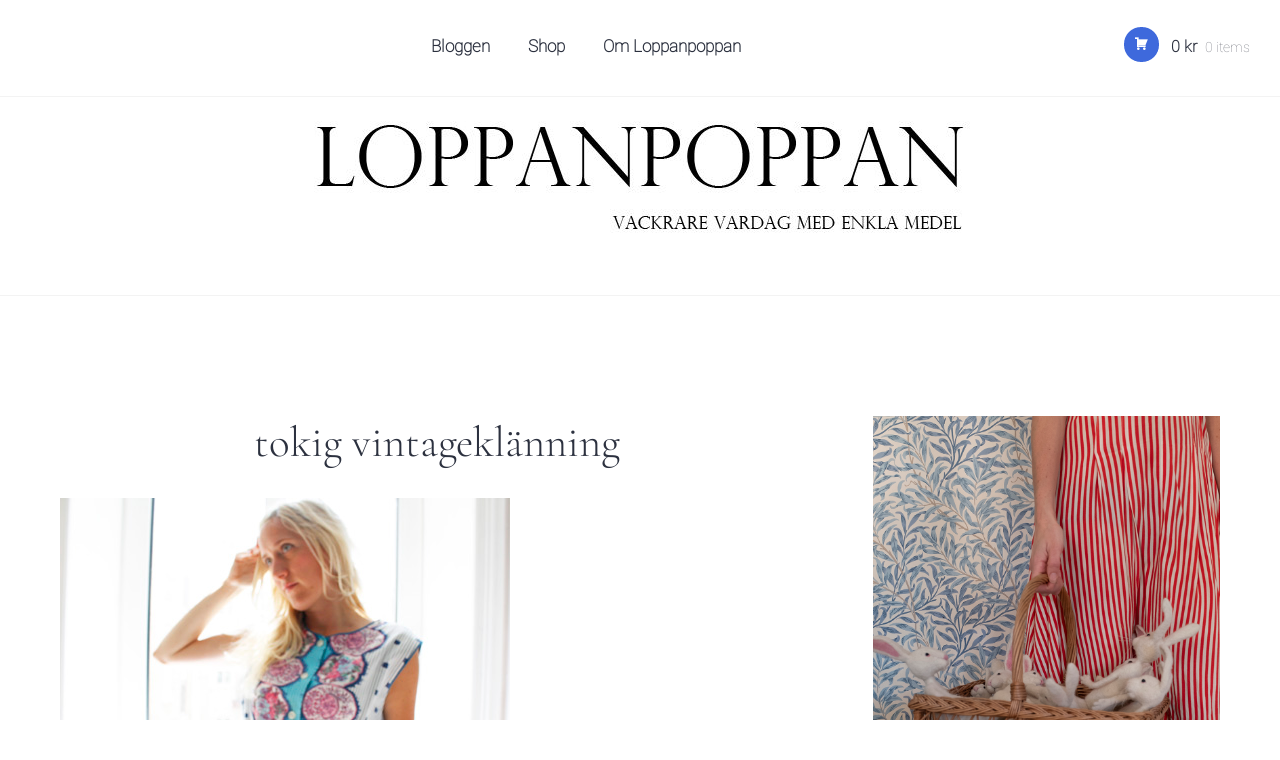

--- FILE ---
content_type: text/html; charset=UTF-8
request_url: http://www.loppanpoppan.se/tokig-vintage/tokig-klanning/
body_size: 12813
content:
<!DOCTYPE html>
<html lang="sv-SE">
<head>
<meta charset="UTF-8">
<meta name="viewport" content="width=device-width, initial-scale=1">
<link rel="profile" href="http://gmpg.org/xfn/11">
<link rel="pingback" href="http://www.loppanpoppan.se/xmlrpc.php">

<meta name='robots' content='index, follow, max-image-preview:large, max-snippet:-1, max-video-preview:-1' />

	<!-- This site is optimized with the Yoast SEO plugin v20.1 - https://yoast.com/wordpress/plugins/seo/ -->
	<title>tokig vintageklänning - Loppanpoppan | DIY, loppisfynd och inredning</title>
	<link rel="canonical" href="http://www.loppanpoppan.se/tokig-vintage/tokig-klanning/" />
	<meta property="og:locale" content="sv_SE" />
	<meta property="og:type" content="article" />
	<meta property="og:title" content="tokig vintageklänning - Loppanpoppan | DIY, loppisfynd och inredning" />
	<meta property="og:url" content="http://www.loppanpoppan.se/tokig-vintage/tokig-klanning/" />
	<meta property="og:site_name" content="Loppanpoppan | DIY, loppisfynd och inredning" />
	<meta property="og:image" content="http://www.loppanpoppan.se/tokig-vintage/tokig-klanning" />
	<meta property="og:image:width" content="450" />
	<meta property="og:image:height" content="370" />
	<meta property="og:image:type" content="image/jpeg" />
	<script type="application/ld+json" class="yoast-schema-graph">{"@context":"https://schema.org","@graph":[{"@type":"WebPage","@id":"http://www.loppanpoppan.se/tokig-vintage/tokig-klanning/","url":"http://www.loppanpoppan.se/tokig-vintage/tokig-klanning/","name":"tokig vintageklänning - Loppanpoppan | DIY, loppisfynd och inredning","isPartOf":{"@id":"http://www.loppanpoppan.se/#website"},"primaryImageOfPage":{"@id":"http://www.loppanpoppan.se/tokig-vintage/tokig-klanning/#primaryimage"},"image":{"@id":"http://www.loppanpoppan.se/tokig-vintage/tokig-klanning/#primaryimage"},"thumbnailUrl":"http://www.loppanpoppan.se/wp-content/uploads/2011/06/tokig-klänning.jpg","datePublished":"2011-06-22T11:14:41+00:00","dateModified":"2011-06-22T11:14:41+00:00","breadcrumb":{"@id":"http://www.loppanpoppan.se/tokig-vintage/tokig-klanning/#breadcrumb"},"inLanguage":"sv-SE","potentialAction":[{"@type":"ReadAction","target":["http://www.loppanpoppan.se/tokig-vintage/tokig-klanning/"]}]},{"@type":"ImageObject","inLanguage":"sv-SE","@id":"http://www.loppanpoppan.se/tokig-vintage/tokig-klanning/#primaryimage","url":"http://www.loppanpoppan.se/wp-content/uploads/2011/06/tokig-klänning.jpg","contentUrl":"http://www.loppanpoppan.se/wp-content/uploads/2011/06/tokig-klänning.jpg","width":450,"height":370},{"@type":"BreadcrumbList","@id":"http://www.loppanpoppan.se/tokig-vintage/tokig-klanning/#breadcrumb","itemListElement":[{"@type":"ListItem","position":1,"name":"Hem","item":"http://www.loppanpoppan.se/"},{"@type":"ListItem","position":2,"name":"Tokig vintage","item":"http://www.loppanpoppan.se/tokig-vintage/"},{"@type":"ListItem","position":3,"name":"tokig vintageklänning"}]},{"@type":"WebSite","@id":"http://www.loppanpoppan.se/#website","url":"http://www.loppanpoppan.se/","name":"Loppanpoppan | DIY, loppisfynd och inredning","description":"","potentialAction":[{"@type":"SearchAction","target":{"@type":"EntryPoint","urlTemplate":"http://www.loppanpoppan.se/?s={search_term_string}"},"query-input":"required name=search_term_string"}],"inLanguage":"sv-SE"}]}</script>
	<!-- / Yoast SEO plugin. -->


<link rel='dns-prefetch' href='//fonts.googleapis.com' />
<link rel="alternate" type="application/rss+xml" title="Loppanpoppan | DIY, loppisfynd och inredning &raquo; Webbflöde" href="http://www.loppanpoppan.se/feed/" />
<link rel="alternate" type="application/rss+xml" title="Loppanpoppan | DIY, loppisfynd och inredning &raquo; kommentarsflöde" href="http://www.loppanpoppan.se/comments/feed/" />
<link rel="alternate" type="application/rss+xml" title="Loppanpoppan | DIY, loppisfynd och inredning &raquo; tokig vintageklänning kommentarsflöde" href="http://www.loppanpoppan.se/tokig-vintage/tokig-klanning/feed/" />
<script type="text/javascript">
window._wpemojiSettings = {"baseUrl":"https:\/\/s.w.org\/images\/core\/emoji\/14.0.0\/72x72\/","ext":".png","svgUrl":"https:\/\/s.w.org\/images\/core\/emoji\/14.0.0\/svg\/","svgExt":".svg","source":{"concatemoji":"http:\/\/www.loppanpoppan.se\/wp-includes\/js\/wp-emoji-release.min.js?ver=6.1.9"}};
/*! This file is auto-generated */
!function(e,a,t){var n,r,o,i=a.createElement("canvas"),p=i.getContext&&i.getContext("2d");function s(e,t){var a=String.fromCharCode,e=(p.clearRect(0,0,i.width,i.height),p.fillText(a.apply(this,e),0,0),i.toDataURL());return p.clearRect(0,0,i.width,i.height),p.fillText(a.apply(this,t),0,0),e===i.toDataURL()}function c(e){var t=a.createElement("script");t.src=e,t.defer=t.type="text/javascript",a.getElementsByTagName("head")[0].appendChild(t)}for(o=Array("flag","emoji"),t.supports={everything:!0,everythingExceptFlag:!0},r=0;r<o.length;r++)t.supports[o[r]]=function(e){if(p&&p.fillText)switch(p.textBaseline="top",p.font="600 32px Arial",e){case"flag":return s([127987,65039,8205,9895,65039],[127987,65039,8203,9895,65039])?!1:!s([55356,56826,55356,56819],[55356,56826,8203,55356,56819])&&!s([55356,57332,56128,56423,56128,56418,56128,56421,56128,56430,56128,56423,56128,56447],[55356,57332,8203,56128,56423,8203,56128,56418,8203,56128,56421,8203,56128,56430,8203,56128,56423,8203,56128,56447]);case"emoji":return!s([129777,127995,8205,129778,127999],[129777,127995,8203,129778,127999])}return!1}(o[r]),t.supports.everything=t.supports.everything&&t.supports[o[r]],"flag"!==o[r]&&(t.supports.everythingExceptFlag=t.supports.everythingExceptFlag&&t.supports[o[r]]);t.supports.everythingExceptFlag=t.supports.everythingExceptFlag&&!t.supports.flag,t.DOMReady=!1,t.readyCallback=function(){t.DOMReady=!0},t.supports.everything||(n=function(){t.readyCallback()},a.addEventListener?(a.addEventListener("DOMContentLoaded",n,!1),e.addEventListener("load",n,!1)):(e.attachEvent("onload",n),a.attachEvent("onreadystatechange",function(){"complete"===a.readyState&&t.readyCallback()})),(e=t.source||{}).concatemoji?c(e.concatemoji):e.wpemoji&&e.twemoji&&(c(e.twemoji),c(e.wpemoji)))}(window,document,window._wpemojiSettings);
</script>
<style type="text/css">
img.wp-smiley,
img.emoji {
	display: inline !important;
	border: none !important;
	box-shadow: none !important;
	height: 1em !important;
	width: 1em !important;
	margin: 0 0.07em !important;
	vertical-align: -0.1em !important;
	background: none !important;
	padding: 0 !important;
}
</style>
	<link rel='stylesheet' id='sbi_styles-css' href='http://www.loppanpoppan.se/wp-content/plugins/instagram-feed/css/sbi-styles.min.css?ver=6.1.1' type='text/css' media='all' />
<link rel='stylesheet' id='wp-block-library-css' href='http://www.loppanpoppan.se/wp-includes/css/dist/block-library/style.min.css?ver=6.1.9' type='text/css' media='all' />
<link rel='stylesheet' id='wc-blocks-vendors-style-css' href='http://www.loppanpoppan.se/wp-content/plugins/woocommerce/packages/woocommerce-blocks/build/wc-blocks-vendors-style.css?ver=9.4.3' type='text/css' media='all' />
<link rel='stylesheet' id='wc-blocks-style-css' href='http://www.loppanpoppan.se/wp-content/plugins/woocommerce/packages/woocommerce-blocks/build/wc-blocks-style.css?ver=9.4.3' type='text/css' media='all' />
<link rel='stylesheet' id='classic-theme-styles-css' href='http://www.loppanpoppan.se/wp-includes/css/classic-themes.min.css?ver=1' type='text/css' media='all' />
<style id='global-styles-inline-css' type='text/css'>
body{--wp--preset--color--black: #000000;--wp--preset--color--cyan-bluish-gray: #abb8c3;--wp--preset--color--white: #ffffff;--wp--preset--color--pale-pink: #f78da7;--wp--preset--color--vivid-red: #cf2e2e;--wp--preset--color--luminous-vivid-orange: #ff6900;--wp--preset--color--luminous-vivid-amber: #fcb900;--wp--preset--color--light-green-cyan: #7bdcb5;--wp--preset--color--vivid-green-cyan: #00d084;--wp--preset--color--pale-cyan-blue: #8ed1fc;--wp--preset--color--vivid-cyan-blue: #0693e3;--wp--preset--color--vivid-purple: #9b51e0;--wp--preset--gradient--vivid-cyan-blue-to-vivid-purple: linear-gradient(135deg,rgba(6,147,227,1) 0%,rgb(155,81,224) 100%);--wp--preset--gradient--light-green-cyan-to-vivid-green-cyan: linear-gradient(135deg,rgb(122,220,180) 0%,rgb(0,208,130) 100%);--wp--preset--gradient--luminous-vivid-amber-to-luminous-vivid-orange: linear-gradient(135deg,rgba(252,185,0,1) 0%,rgba(255,105,0,1) 100%);--wp--preset--gradient--luminous-vivid-orange-to-vivid-red: linear-gradient(135deg,rgba(255,105,0,1) 0%,rgb(207,46,46) 100%);--wp--preset--gradient--very-light-gray-to-cyan-bluish-gray: linear-gradient(135deg,rgb(238,238,238) 0%,rgb(169,184,195) 100%);--wp--preset--gradient--cool-to-warm-spectrum: linear-gradient(135deg,rgb(74,234,220) 0%,rgb(151,120,209) 20%,rgb(207,42,186) 40%,rgb(238,44,130) 60%,rgb(251,105,98) 80%,rgb(254,248,76) 100%);--wp--preset--gradient--blush-light-purple: linear-gradient(135deg,rgb(255,206,236) 0%,rgb(152,150,240) 100%);--wp--preset--gradient--blush-bordeaux: linear-gradient(135deg,rgb(254,205,165) 0%,rgb(254,45,45) 50%,rgb(107,0,62) 100%);--wp--preset--gradient--luminous-dusk: linear-gradient(135deg,rgb(255,203,112) 0%,rgb(199,81,192) 50%,rgb(65,88,208) 100%);--wp--preset--gradient--pale-ocean: linear-gradient(135deg,rgb(255,245,203) 0%,rgb(182,227,212) 50%,rgb(51,167,181) 100%);--wp--preset--gradient--electric-grass: linear-gradient(135deg,rgb(202,248,128) 0%,rgb(113,206,126) 100%);--wp--preset--gradient--midnight: linear-gradient(135deg,rgb(2,3,129) 0%,rgb(40,116,252) 100%);--wp--preset--duotone--dark-grayscale: url('#wp-duotone-dark-grayscale');--wp--preset--duotone--grayscale: url('#wp-duotone-grayscale');--wp--preset--duotone--purple-yellow: url('#wp-duotone-purple-yellow');--wp--preset--duotone--blue-red: url('#wp-duotone-blue-red');--wp--preset--duotone--midnight: url('#wp-duotone-midnight');--wp--preset--duotone--magenta-yellow: url('#wp-duotone-magenta-yellow');--wp--preset--duotone--purple-green: url('#wp-duotone-purple-green');--wp--preset--duotone--blue-orange: url('#wp-duotone-blue-orange');--wp--preset--font-size--small: 13px;--wp--preset--font-size--medium: 20px;--wp--preset--font-size--large: 36px;--wp--preset--font-size--x-large: 42px;--wp--preset--spacing--20: 0.44rem;--wp--preset--spacing--30: 0.67rem;--wp--preset--spacing--40: 1rem;--wp--preset--spacing--50: 1.5rem;--wp--preset--spacing--60: 2.25rem;--wp--preset--spacing--70: 3.38rem;--wp--preset--spacing--80: 5.06rem;}:where(.is-layout-flex){gap: 0.5em;}body .is-layout-flow > .alignleft{float: left;margin-inline-start: 0;margin-inline-end: 2em;}body .is-layout-flow > .alignright{float: right;margin-inline-start: 2em;margin-inline-end: 0;}body .is-layout-flow > .aligncenter{margin-left: auto !important;margin-right: auto !important;}body .is-layout-constrained > .alignleft{float: left;margin-inline-start: 0;margin-inline-end: 2em;}body .is-layout-constrained > .alignright{float: right;margin-inline-start: 2em;margin-inline-end: 0;}body .is-layout-constrained > .aligncenter{margin-left: auto !important;margin-right: auto !important;}body .is-layout-constrained > :where(:not(.alignleft):not(.alignright):not(.alignfull)){max-width: var(--wp--style--global--content-size);margin-left: auto !important;margin-right: auto !important;}body .is-layout-constrained > .alignwide{max-width: var(--wp--style--global--wide-size);}body .is-layout-flex{display: flex;}body .is-layout-flex{flex-wrap: wrap;align-items: center;}body .is-layout-flex > *{margin: 0;}:where(.wp-block-columns.is-layout-flex){gap: 2em;}.has-black-color{color: var(--wp--preset--color--black) !important;}.has-cyan-bluish-gray-color{color: var(--wp--preset--color--cyan-bluish-gray) !important;}.has-white-color{color: var(--wp--preset--color--white) !important;}.has-pale-pink-color{color: var(--wp--preset--color--pale-pink) !important;}.has-vivid-red-color{color: var(--wp--preset--color--vivid-red) !important;}.has-luminous-vivid-orange-color{color: var(--wp--preset--color--luminous-vivid-orange) !important;}.has-luminous-vivid-amber-color{color: var(--wp--preset--color--luminous-vivid-amber) !important;}.has-light-green-cyan-color{color: var(--wp--preset--color--light-green-cyan) !important;}.has-vivid-green-cyan-color{color: var(--wp--preset--color--vivid-green-cyan) !important;}.has-pale-cyan-blue-color{color: var(--wp--preset--color--pale-cyan-blue) !important;}.has-vivid-cyan-blue-color{color: var(--wp--preset--color--vivid-cyan-blue) !important;}.has-vivid-purple-color{color: var(--wp--preset--color--vivid-purple) !important;}.has-black-background-color{background-color: var(--wp--preset--color--black) !important;}.has-cyan-bluish-gray-background-color{background-color: var(--wp--preset--color--cyan-bluish-gray) !important;}.has-white-background-color{background-color: var(--wp--preset--color--white) !important;}.has-pale-pink-background-color{background-color: var(--wp--preset--color--pale-pink) !important;}.has-vivid-red-background-color{background-color: var(--wp--preset--color--vivid-red) !important;}.has-luminous-vivid-orange-background-color{background-color: var(--wp--preset--color--luminous-vivid-orange) !important;}.has-luminous-vivid-amber-background-color{background-color: var(--wp--preset--color--luminous-vivid-amber) !important;}.has-light-green-cyan-background-color{background-color: var(--wp--preset--color--light-green-cyan) !important;}.has-vivid-green-cyan-background-color{background-color: var(--wp--preset--color--vivid-green-cyan) !important;}.has-pale-cyan-blue-background-color{background-color: var(--wp--preset--color--pale-cyan-blue) !important;}.has-vivid-cyan-blue-background-color{background-color: var(--wp--preset--color--vivid-cyan-blue) !important;}.has-vivid-purple-background-color{background-color: var(--wp--preset--color--vivid-purple) !important;}.has-black-border-color{border-color: var(--wp--preset--color--black) !important;}.has-cyan-bluish-gray-border-color{border-color: var(--wp--preset--color--cyan-bluish-gray) !important;}.has-white-border-color{border-color: var(--wp--preset--color--white) !important;}.has-pale-pink-border-color{border-color: var(--wp--preset--color--pale-pink) !important;}.has-vivid-red-border-color{border-color: var(--wp--preset--color--vivid-red) !important;}.has-luminous-vivid-orange-border-color{border-color: var(--wp--preset--color--luminous-vivid-orange) !important;}.has-luminous-vivid-amber-border-color{border-color: var(--wp--preset--color--luminous-vivid-amber) !important;}.has-light-green-cyan-border-color{border-color: var(--wp--preset--color--light-green-cyan) !important;}.has-vivid-green-cyan-border-color{border-color: var(--wp--preset--color--vivid-green-cyan) !important;}.has-pale-cyan-blue-border-color{border-color: var(--wp--preset--color--pale-cyan-blue) !important;}.has-vivid-cyan-blue-border-color{border-color: var(--wp--preset--color--vivid-cyan-blue) !important;}.has-vivid-purple-border-color{border-color: var(--wp--preset--color--vivid-purple) !important;}.has-vivid-cyan-blue-to-vivid-purple-gradient-background{background: var(--wp--preset--gradient--vivid-cyan-blue-to-vivid-purple) !important;}.has-light-green-cyan-to-vivid-green-cyan-gradient-background{background: var(--wp--preset--gradient--light-green-cyan-to-vivid-green-cyan) !important;}.has-luminous-vivid-amber-to-luminous-vivid-orange-gradient-background{background: var(--wp--preset--gradient--luminous-vivid-amber-to-luminous-vivid-orange) !important;}.has-luminous-vivid-orange-to-vivid-red-gradient-background{background: var(--wp--preset--gradient--luminous-vivid-orange-to-vivid-red) !important;}.has-very-light-gray-to-cyan-bluish-gray-gradient-background{background: var(--wp--preset--gradient--very-light-gray-to-cyan-bluish-gray) !important;}.has-cool-to-warm-spectrum-gradient-background{background: var(--wp--preset--gradient--cool-to-warm-spectrum) !important;}.has-blush-light-purple-gradient-background{background: var(--wp--preset--gradient--blush-light-purple) !important;}.has-blush-bordeaux-gradient-background{background: var(--wp--preset--gradient--blush-bordeaux) !important;}.has-luminous-dusk-gradient-background{background: var(--wp--preset--gradient--luminous-dusk) !important;}.has-pale-ocean-gradient-background{background: var(--wp--preset--gradient--pale-ocean) !important;}.has-electric-grass-gradient-background{background: var(--wp--preset--gradient--electric-grass) !important;}.has-midnight-gradient-background{background: var(--wp--preset--gradient--midnight) !important;}.has-small-font-size{font-size: var(--wp--preset--font-size--small) !important;}.has-medium-font-size{font-size: var(--wp--preset--font-size--medium) !important;}.has-large-font-size{font-size: var(--wp--preset--font-size--large) !important;}.has-x-large-font-size{font-size: var(--wp--preset--font-size--x-large) !important;}
.wp-block-navigation a:where(:not(.wp-element-button)){color: inherit;}
:where(.wp-block-columns.is-layout-flex){gap: 2em;}
.wp-block-pullquote{font-size: 1.5em;line-height: 1.6;}
</style>
<style id='woocommerce-inline-inline-css' type='text/css'>
.woocommerce form .form-row .required { visibility: visible; }
</style>
<link rel='stylesheet' id='genericons-css' href='http://www.loppanpoppan.se/wp-content/themes/shoreditch/genericons/genericons.css?ver=3.4.1' type='text/css' media='all' />
<link rel='stylesheet' id='shoreditch-fonts-css' href='https://fonts.googleapis.com/css?family=Poppins%3A400%2C700%7CLato%3A400%2C700%2C400italic%2C700italic%7CInconsolata%3A400%2C700&#038;subset=latin%2Clatin-ext' type='text/css' media='all' />
<link rel='stylesheet' id='shoreditch-style-css' href='http://www.loppanpoppan.se/wp-content/themes/shoreditch/style.css?ver=6.1.9' type='text/css' media='all' />
<link rel='stylesheet' id='shoreditch-woocommerce-style-css' href='http://www.loppanpoppan.se/wp-content/themes/shoreditch/woocommerce.css?ver=6.1.9' type='text/css' media='all' />
<script type='text/javascript' src='http://www.loppanpoppan.se/wp-includes/js/jquery/jquery.min.js?ver=3.6.1' id='jquery-core-js'></script>
<script type='text/javascript' src='http://www.loppanpoppan.se/wp-includes/js/jquery/jquery-migrate.min.js?ver=3.3.2' id='jquery-migrate-js'></script>
<script type='text/javascript' src='http://www.loppanpoppan.se/wp-content/plugins/google-analyticator/external-tracking.min.js?ver=6.5.7' id='ga-external-tracking-js'></script>
<link rel="https://api.w.org/" href="http://www.loppanpoppan.se/wp-json/" /><link rel="alternate" type="application/json" href="http://www.loppanpoppan.se/wp-json/wp/v2/media/911" /><link rel="EditURI" type="application/rsd+xml" title="RSD" href="http://www.loppanpoppan.se/xmlrpc.php?rsd" />
<link rel="wlwmanifest" type="application/wlwmanifest+xml" href="http://www.loppanpoppan.se/wp-includes/wlwmanifest.xml" />
<meta name="generator" content="WordPress 6.1.9" />
<meta name="generator" content="WooCommerce 7.4.0" />
<link rel='shortlink' href='http://www.loppanpoppan.se/?p=911' />
<link rel="alternate" type="application/json+oembed" href="http://www.loppanpoppan.se/wp-json/oembed/1.0/embed?url=http%3A%2F%2Fwww.loppanpoppan.se%2Ftokig-vintage%2Ftokig-klanning%2F" />
<link rel="alternate" type="text/xml+oembed" href="http://www.loppanpoppan.se/wp-json/oembed/1.0/embed?url=http%3A%2F%2Fwww.loppanpoppan.se%2Ftokig-vintage%2Ftokig-klanning%2F&#038;format=xml" />
	<noscript><style>.woocommerce-product-gallery{ opacity: 1 !important; }</style></noscript>
		<style type="text/css">
			.site-title,
		.site-description {
			position: absolute;
			clip: rect(1px, 1px, 1px, 1px);
		}
		</style>
	<!-- Google Analytics Tracking by Google Analyticator 6.5.7 -->
<script type="text/javascript">
    var analyticsFileTypes = [];
    var analyticsSnippet = 'disabled';
    var analyticsEventTracking = 'enabled';
</script>
<script type="text/javascript">
	(function(i,s,o,g,r,a,m){i['GoogleAnalyticsObject']=r;i[r]=i[r]||function(){
	(i[r].q=i[r].q||[]).push(arguments)},i[r].l=1*new Date();a=s.createElement(o),
	m=s.getElementsByTagName(o)[0];a.async=1;a.src=g;m.parentNode.insertBefore(a,m)
	})(window,document,'script','//www.google-analytics.com/analytics.js','ga');
	ga('create', 'UA-29131573-1', 'auto');
 
	ga('send', 'pageview');
</script>
		<style type="text/css" id="wp-custom-css">
			h1 { font-family: 'Cormorant Garamond'; font-style: normal; font-weight: 300; }
h2 { font-family: 'Cormorant Garamond'; font-style: normal; font-weight: 500; }
h3 { font-family: 'Cormorant Garamond'; font-style: normal; font-weight: 300; }
h4 { font-family: 'Cormorant Garamond'; font-style: normal; font-weight: 300; }
h5 { font-family: 'Cormorant Garamond'; font-style: normal; font-weight: 300; }
h6 { font-family: 'Cormorant Garamond'; font-style: normal; font-weight: 300; }
body { color: #000000; font-family: 'Roboto'; font-style: normal; font-weight: 100; }
li { font-family: 'Roboto'; font-style: normal; font-weight: 100; }
p { color: #101010; font-family: 'EB Garamond'; font-style: normal; font-weight: 400; }

.main-navigation li {
	margin: 0 17px;
	font-size: 17px;
	text-transform: capitalize;
}	


/* cyrillic-ext */
@font-face {
  font-family: 'Cormorant Garamond';
  font-style: normal;
  font-weight: 300;
  src: local('Cormorant Garamond Light'), local('CormorantGaramond-Light'), url(https://fonts.gstatic.com/s/cormorantgaramond/v7/co3YmX5slCNuHLi8bLeY9MK7whWMhyjQAllfsw-IxBSL_g94.woff2) format('woff2');
  unicode-range: U+0460-052F, U+1C80-1C88, U+20B4, U+2DE0-2DFF, U+A640-A69F, U+FE2E-FE2F;
}
/* cyrillic */
@font-face {
  font-family: 'Cormorant Garamond';
  font-style: normal;
  font-weight: 300;
  src: local('Cormorant Garamond Light'), local('CormorantGaramond-Light'), url(https://fonts.gstatic.com/s/cormorantgaramond/v7/co3YmX5slCNuHLi8bLeY9MK7whWMhyjQAllfug-IxBSL_g94.woff2) format('woff2');
  unicode-range: U+0400-045F, U+0490-0491, U+04B0-04B1, U+2116;
}
/* vietnamese */
@font-face {
  font-family: 'Cormorant Garamond';
  font-style: normal;
  font-weight: 300;
  src: local('Cormorant Garamond Light'), local('CormorantGaramond-Light'), url(https://fonts.gstatic.com/s/cormorantgaramond/v7/co3YmX5slCNuHLi8bLeY9MK7whWMhyjQAllfsQ-IxBSL_g94.woff2) format('woff2');
  unicode-range: U+0102-0103, U+0110-0111, U+1EA0-1EF9, U+20AB;
}
/* latin-ext */
@font-face {
  font-family: 'Cormorant Garamond';
  font-style: normal;
  font-weight: 300;
  src: local('Cormorant Garamond Light'), local('CormorantGaramond-Light'), url(https://fonts.gstatic.com/s/cormorantgaramond/v7/co3YmX5slCNuHLi8bLeY9MK7whWMhyjQAllfsA-IxBSL_g94.woff2) format('woff2');
  unicode-range: U+0100-024F, U+0259, U+1E00-1EFF, U+2020, U+20A0-20AB, U+20AD-20CF, U+2113, U+2C60-2C7F, U+A720-A7FF;
}
/* latin */
@font-face {
  font-family: 'Cormorant Garamond';
  font-style: normal;
  font-weight: 300;
  src: local('Cormorant Garamond Light'), local('CormorantGaramond-Light'), url(https://fonts.gstatic.com/s/cormorantgaramond/v7/co3YmX5slCNuHLi8bLeY9MK7whWMhyjQAllfvg-IxBSL_g.woff2) format('woff2');
  unicode-range: U+0000-00FF, U+0131, U+0152-0153, U+02BB-02BC, U+02C6, U+02DA, U+02DC, U+2000-206F, U+2074, U+20AC, U+2122, U+2191, U+2193, U+2212, U+2215, U+FEFF, U+FFFD;
}
/* cyrillic-ext */
@font-face {
  font-family: 'Cormorant Garamond';
  font-style: normal;
  font-weight: 500;
  src: local('Cormorant Garamond Medium'), local('CormorantGaramond-Medium'), url(https://fonts.gstatic.com/s/cormorantgaramond/v7/co3YmX5slCNuHLi8bLeY9MK7whWMhyjQWlhfsw-IxBSL_g94.woff2) format('woff2');
  unicode-range: U+0460-052F, U+1C80-1C88, U+20B4, U+2DE0-2DFF, U+A640-A69F, U+FE2E-FE2F;
}
/* cyrillic */
@font-face {
  font-family: 'Cormorant Garamond';
  font-style: normal;
  font-weight: 500;
  src: local('Cormorant Garamond Medium'), local('CormorantGaramond-Medium'), url(https://fonts.gstatic.com/s/cormorantgaramond/v7/co3YmX5slCNuHLi8bLeY9MK7whWMhyjQWlhfug-IxBSL_g94.woff2) format('woff2');
  unicode-range: U+0400-045F, U+0490-0491, U+04B0-04B1, U+2116;
}
/* vietnamese */
@font-face {
  font-family: 'Cormorant Garamond';
  font-style: normal;
  font-weight: 500;
  src: local('Cormorant Garamond Medium'), local('CormorantGaramond-Medium'), url(https://fonts.gstatic.com/s/cormorantgaramond/v7/co3YmX5slCNuHLi8bLeY9MK7whWMhyjQWlhfsQ-IxBSL_g94.woff2) format('woff2');
  unicode-range: U+0102-0103, U+0110-0111, U+1EA0-1EF9, U+20AB;
}
/* latin-ext */
@font-face {
  font-family: 'Cormorant Garamond';
  font-style: normal;
  font-weight: 500;
  src: local('Cormorant Garamond Medium'), local('CormorantGaramond-Medium'), url(https://fonts.gstatic.com/s/cormorantgaramond/v7/co3YmX5slCNuHLi8bLeY9MK7whWMhyjQWlhfsA-IxBSL_g94.woff2) format('woff2');
  unicode-range: U+0100-024F, U+0259, U+1E00-1EFF, U+2020, U+20A0-20AB, U+20AD-20CF, U+2113, U+2C60-2C7F, U+A720-A7FF;
}
/* latin */
@font-face {
  font-family: 'Cormorant Garamond';
  font-style: normal;
  font-weight: 500;
  src: local('Cormorant Garamond Medium'), local('CormorantGaramond-Medium'), url(https://fonts.gstatic.com/s/cormorantgaramond/v7/co3YmX5slCNuHLi8bLeY9MK7whWMhyjQWlhfvg-IxBSL_g.woff2) format('woff2');
  unicode-range: U+0000-00FF, U+0131, U+0152-0153, U+02BB-02BC, U+02C6, U+02DA, U+02DC, U+2000-206F, U+2074, U+20AC, U+2122, U+2191, U+2193, U+2212, U+2215, U+FEFF, U+FFFD;
}
/* cyrillic-ext */
@font-face {
  font-family: 'EB Garamond';
  font-style: normal;
  font-weight: 400;
  src: url(https://fonts.gstatic.com/s/ebgaramond/v12/SlGDmQSNjdsmc35JDF1K5E55YMjF_7DPuGi-6_RkCY95WamXgHlIbvw.woff) format('woff');
  unicode-range: U+0460-052F, U+1C80-1C88, U+20B4, U+2DE0-2DFF, U+A640-A69F, U+FE2E-FE2F;
}
/* cyrillic */
@font-face {
  font-family: 'EB Garamond';
  font-style: normal;
  font-weight: 400;
  src: url(https://fonts.gstatic.com/s/ebgaramond/v12/SlGDmQSNjdsmc35JDF1K5E55YMjF_7DPuGi-6_RkAI95WamXgHlIbvw.woff) format('woff');
  unicode-range: U+0400-045F, U+0490-0491, U+04B0-04B1, U+2116;
}
/* greek-ext */
@font-face {
  font-family: 'EB Garamond';
  font-style: normal;
  font-weight: 400;
  src: url(https://fonts.gstatic.com/s/ebgaramond/v12/SlGDmQSNjdsmc35JDF1K5E55YMjF_7DPuGi-6_RkCI95WamXgHlIbvw.woff) format('woff');
  unicode-range: U+1F00-1FFF;
}
/* greek */
@font-face {
  font-family: 'EB Garamond';
  font-style: normal;
  font-weight: 400;
  src: url(https://fonts.gstatic.com/s/ebgaramond/v12/SlGDmQSNjdsmc35JDF1K5E55YMjF_7DPuGi-6_RkB495WamXgHlIbvw.woff) format('woff');
  unicode-range: U+0370-03FF;
}
/* vietnamese */
@font-face {
  font-family: 'EB Garamond';
  font-style: normal;
  font-weight: 400;
  src: url(https://fonts.gstatic.com/s/ebgaramond/v12/SlGDmQSNjdsmc35JDF1K5E55YMjF_7DPuGi-6_RkC495WamXgHlIbvw.woff) format('woff');
  unicode-range: U+0102-0103, U+0110-0111, U+1EA0-1EF9, U+20AB;
}
/* latin-ext */
@font-face {
  font-family: 'EB Garamond';
  font-style: normal;
  font-weight: 400;
  src: url(https://fonts.gstatic.com/s/ebgaramond/v12/SlGDmQSNjdsmc35JDF1K5E55YMjF_7DPuGi-6_RkCo95WamXgHlIbvw.woff) format('woff');
  unicode-range: U+0100-024F, U+0259, U+1E00-1EFF, U+2020, U+20A0-20AB, U+20AD-20CF, U+2113, U+2C60-2C7F, U+A720-A7FF;
}
/* latin */
@font-face {
  font-family: 'EB Garamond';
  font-style: normal;
  font-weight: 400;
  src: url(https://fonts.gstatic.com/s/ebgaramond/v12/SlGDmQSNjdsmc35JDF1K5E55YMjF_7DPuGi-6_RkBI95WamXgHlI.woff) format('woff');
  unicode-range: U+0000-00FF, U+0131, U+0152-0153, U+02BB-02BC, U+02C6, U+02DA, U+02DC, U+2000-206F, U+2074, U+20AC, U+2122, U+2191, U+2193, U+2212, U+2215, U+FEFF, U+FFFD;
}
/* cyrillic-ext */
@font-face {
  font-family: 'Roboto';
  font-style: normal;
  font-weight: 100;
  src: local('Roboto Thin'), local('Roboto-Thin'), url(https://fonts.gstatic.com/s/roboto/v20/KFOkCnqEu92Fr1MmgVxFIzIXKMnyrYk.woff2) format('woff2');
  unicode-range: U+0460-052F, U+1C80-1C88, U+20B4, U+2DE0-2DFF, U+A640-A69F, U+FE2E-FE2F;
}
/* cyrillic */
@font-face {
  font-family: 'Roboto';
  font-style: normal;
  font-weight: 100;
  src: local('Roboto Thin'), local('Roboto-Thin'), url(https://fonts.gstatic.com/s/roboto/v20/KFOkCnqEu92Fr1MmgVxMIzIXKMnyrYk.woff2) format('woff2');
  unicode-range: U+0400-045F, U+0490-0491, U+04B0-04B1, U+2116;
}
/* greek-ext */
@font-face {
  font-family: 'Roboto';
  font-style: normal;
  font-weight: 100;
  src: local('Roboto Thin'), local('Roboto-Thin'), url(https://fonts.gstatic.com/s/roboto/v20/KFOkCnqEu92Fr1MmgVxEIzIXKMnyrYk.woff2) format('woff2');
  unicode-range: U+1F00-1FFF;
}
/* greek */
@font-face {
  font-family: 'Roboto';
  font-style: normal;
  font-weight: 100;
  src: local('Roboto Thin'), local('Roboto-Thin'), url(https://fonts.gstatic.com/s/roboto/v20/KFOkCnqEu92Fr1MmgVxLIzIXKMnyrYk.woff2) format('woff2');
  unicode-range: U+0370-03FF;
}
/* vietnamese */
@font-face {
  font-family: 'Roboto';
  font-style: normal;
  font-weight: 100;
  src: local('Roboto Thin'), local('Roboto-Thin'), url(https://fonts.gstatic.com/s/roboto/v20/KFOkCnqEu92Fr1MmgVxHIzIXKMnyrYk.woff2) format('woff2');
  unicode-range: U+0102-0103, U+0110-0111, U+1EA0-1EF9, U+20AB;
}
/* latin-ext */
@font-face {
  font-family: 'Roboto';
  font-style: normal;
  font-weight: 100;
  src: local('Roboto Thin'), local('Roboto-Thin'), url(https://fonts.gstatic.com/s/roboto/v20/KFOkCnqEu92Fr1MmgVxGIzIXKMnyrYk.woff2) format('woff2');
  unicode-range: U+0100-024F, U+0259, U+1E00-1EFF, U+2020, U+20A0-20AB, U+20AD-20CF, U+2113, U+2C60-2C7F, U+A720-A7FF;
}
/* latin */
@font-face {
  font-family: 'Roboto';
  font-style: normal;
  font-weight: 100;
  src: local('Roboto Thin'), local('Roboto-Thin'), url(https://fonts.gstatic.com/s/roboto/v20/KFOkCnqEu92Fr1MmgVxIIzIXKMny.woff2) format('woff2');
  unicode-range: U+0000-00FF, U+0131, U+0152-0153, U+02BB-02BC, U+02C6, U+02DA, U+02DC, U+2000-206F, U+2074, U+20AC, U+2122, U+2191, U+2193, U+2212, U+2215, U+FEFF, U+FFFD;
}

.entry-meta{
	margin:0;
}

.entry-meta span.cat-links{
    margin: auto;
    display: none;
		font-size: 13px;
    text-transform: capitalize;	
}

.site-info{
	display:none;
}


.blog .content-area .hentry{
	padding-top:39px;
}

.site-content-wrapper{
max-width:1200px;	
}

h2.entry-title, h1.entry-title{
	text-align:center;	
	margin: 10;
	font-size: 43px;
}

h2.widget-title{
	text-align:left;
}

/* Remove double headline in "I Vintergarderoben" */
#post-138 > div > header > div > h1{
	display:none
}

/* Remove double headline in "DIY" */
#post-33 > div > header > div > h1{
	display:none;
}

/* Remove double headline in "Om Loppanpoppan" */
#post-160 > div > header > div > h1{
	display:none
}

.entry-author{
	display:none
}

















		</style>
		</head>

<body class="attachment attachment-template-default single single-attachment postid-911 attachmentid-911 attachment-jpeg theme-shoreditch woocommerce-no-js group-blog sticky-header woocommerce-active">
<div id="page" class="site">
	<a class="skip-link screen-reader-text" href="#content">Skip to content</a>

	<header id="masthead" class="site-header" role="banner">
		<div class="site-header-wrapper">
			<div class="site-branding">
				
									<p class="site-title"><a href="http://www.loppanpoppan.se/" rel="home">Loppanpoppan | DIY, loppisfynd och inredning</a></p>
								<p class="site-description"></p>
			</div><!-- .site-branding -->

							<button id="menu-toggle" class="menu-toggle">Menu</button>
				<div id="site-menu" class="site-menu">
					<nav id="site-navigation" class="main-navigation" role="navigation" aria-label="Primary Menu">
						<div class="menu-meny-container"><ul id="menu-meny" class="primary-menu"><li id="menu-item-17" class="menu-item menu-item-type-custom menu-item-object-custom menu-item-home menu-item-17"><a href="http://www.loppanpoppan.se">Bloggen</a></li>
<li id="menu-item-4485" class="menu-item menu-item-type-post_type menu-item-object-page menu-item-4485"><a href="http://www.loppanpoppan.se/butik/">Shop</a></li>
<li id="menu-item-20" class="menu-item menu-item-type-custom menu-item-object-custom menu-item-20"><a href="http://www.loppanpoppan.se/?page_id=160">Om Loppanpoppan</a></li>
</ul></div>					</nav><!-- .main-navigation -->
				</div><!-- .site-menu -->
								<ul id="site-header-cart" class="site-header-cart">
			<li class="">
							<a class="cart-contents" href="http://www.loppanpoppan.se/varukorg/" title="View your shopping cart">
				<span class="amount">0&nbsp;&#107;&#114;</span> <span class="count">0 items</span>
			</a>
					</li>
			<li>
				<div class="widget woocommerce widget_shopping_cart"><div class="widget_shopping_cart_content"></div></div>			</li>
		</ul>
				</div><!-- .site-header-wrapper -->
	</header><!-- #masthead -->

	<div id="content" class="site-content">
					<div class="header-image">
				<a href="http://www.loppanpoppan.se/" rel="home">
					<img src="http://www.loppanpoppan.se/wp-content/uploads/2015/10/cropped-Logga-Loppanpoppan-vackrare-vardag-4-4.jpg" width="940" height="198" alt="">
				</a>
			</div><!-- .header-image -->
		
	<div class="site-content-wrapper">

		<div id="primary" class="content-area">
			<main id="main" class="site-main" role="main">

			
<article id="post-911" class="post-911 attachment type-attachment status-inherit hentry">
	<div class="hentry-wrapper">
		<header class="entry-header"><div class="entry-header-wrapper"><h1 class="entry-title">tokig vintageklänning</h1></div></header>
		<div class="entry-content">
			<p><img width="450" height="370" src="http://www.loppanpoppan.se/wp-content/uploads/2011/06/tokig-klänning.jpg" class="attachment-large size-large" alt="" decoding="async" loading="lazy" srcset="http://www.loppanpoppan.se/wp-content/uploads/2011/06/tokig-klänning.jpg 450w, http://www.loppanpoppan.se/wp-content/uploads/2011/06/tokig-klänning-300x246.jpg 300w" sizes="(max-width: 450px) 100vw, 450px" /></p>
			
					</div><!-- .entry-content -->

			</div><!-- .hentry-wrapper -->
</article><!-- #post-## -->

<div id="comments" class="comments-area">

		<div id="respond" class="comment-respond">
		<h3 id="reply-title" class="comment-reply-title">Lämna ett svar <small><a rel="nofollow" id="cancel-comment-reply-link" href="/tokig-vintage/tokig-klanning/#respond" style="display:none;">Avbryt svar</a></small></h3><form action="http://www.loppanpoppan.se/wp-comments-post.php" method="post" id="commentform" class="comment-form" novalidate><p class="comment-notes"><span id="email-notes">Din e-postadress kommer inte publiceras.</span> <span class="required-field-message">Obligatoriska fält är märkta <span class="required">*</span></span></p><p class="comment-form-comment"><label for="comment">Kommentar <span class="required">*</span></label> <textarea id="comment" name="comment" cols="45" rows="8" maxlength="65525" required></textarea></p><p class="comment-form-author"><label for="author">Namn <span class="required">*</span></label> <input id="author" name="author" type="text" value="" size="30" maxlength="245" autocomplete="name" required /></p>
<p class="comment-form-email"><label for="email">E-postadress <span class="required">*</span></label> <input id="email" name="email" type="email" value="" size="30" maxlength="100" aria-describedby="email-notes" autocomplete="email" required /></p>
<p class="comment-form-url"><label for="url">Webbplats</label> <input id="url" name="url" type="url" value="" size="30" maxlength="200" autocomplete="url" /></p>
<p class="form-submit"><input name="submit" type="submit" id="submit" class="submit" value="Publicera kommentar" /> <input type='hidden' name='comment_post_ID' value='911' id='comment_post_ID' />
<input type='hidden' name='comment_parent' id='comment_parent' value='0' />
</p><p style="display: none;"><input type="hidden" id="akismet_comment_nonce" name="akismet_comment_nonce" value="8f129fd3c9" /></p><p style="display: none !important;"><label>&#916;<textarea name="ak_hp_textarea" cols="45" rows="8" maxlength="100"></textarea></label><input type="hidden" id="ak_js_1" name="ak_js" value="42"/><script>document.getElementById( "ak_js_1" ).setAttribute( "value", ( new Date() ).getTime() );</script></p></form>	</div><!-- #respond -->
	<p class="akismet_comment_form_privacy_notice">Denna webbplats använder Akismet för att minska skräppost. <a href="https://akismet.com/privacy/" target="_blank" rel="nofollow noopener">Lär dig hur din kommentardata bearbetas</a>.</p>
</div><!-- #comments -->

	<nav class="navigation post-navigation" aria-label="Inlägg">
		<h2 class="screen-reader-text">Inläggsnavigering</h2>
		<div class="nav-links"><div class="nav-previous"><a href="http://www.loppanpoppan.se/tokig-vintage/" rel="prev"><span class="meta-nav">Published in</span> <span class="post-title">Tokig vintage</span></a></div></div>
	</nav>
			</main><!-- #main -->
		</div><!-- #primary -->

		
<aside id="secondary" class="widget-area" role="complementary">
	<section id="media_image-3" class="widget widget-small widget_media_image"><img width="1024" height="1536" src="http://www.loppanpoppan.se/wp-content/uploads/2023/01/hararikorg_blogg.jpg" class="image wp-image-4506  attachment-full size-full" alt="needlefelting" decoding="async" loading="lazy" style="max-width: 100%; height: auto;" srcset="http://www.loppanpoppan.se/wp-content/uploads/2023/01/hararikorg_blogg.jpg 1024w, http://www.loppanpoppan.se/wp-content/uploads/2023/01/hararikorg_blogg-200x300.jpg 200w, http://www.loppanpoppan.se/wp-content/uploads/2023/01/hararikorg_blogg-683x1024.jpg 683w, http://www.loppanpoppan.se/wp-content/uploads/2023/01/hararikorg_blogg-768x1152.jpg 768w, http://www.loppanpoppan.se/wp-content/uploads/2023/01/hararikorg_blogg-600x900.jpg 600w" sizes="(max-width: 1024px) 100vw, 1024px" /></section><section id="block-2" class="widget widget-small widget_block">
<div style="height:28px" aria-hidden="true" class="wp-block-spacer"></div>
</section><section id="text-12" class="widget widget-small widget_text">			<div class="textwidget"><p>En dag skapade jag en hare och sedan en till och en till och en till&#8230;.</p>
<p>Det är precis som om de vill ut och göra världen lite mer magisk. Påminna oss om att trots att vi betalar räkningar, veckohandlar och jobbar så finns barnet kvar där inuti.</p>
<p>Oavsett vilken ålder vi råkar ha så är det mycket roligare att dansa (och skutta) istället för att marschera i led.</p>
<p>Mitt namn är Anna och jag hoppas kunna inspirera dig. I min shop dyker det då och då upp ulliga djur som söker nya hem.</p>
<p>På bloggen delar jag  med mig av det som får min inspiration att slå små kullerbyttor (som till exempel vintagekläder, inredning, loppisfynd och skapande).</p>
<p>Varmt välkommen!</p>
</div>
		</section><section id="text-13" class="widget widget-small widget_text">			<div class="textwidget">
<div id="sb_instagram"  class="sbi sbi_mob_col_1 sbi_tab_col_2 sbi_col_1 sbi_width_resp" style="padding-bottom: 10px;width: 100%;" data-feedid="sbi_17841401791527778#1"  data-res="auto" data-cols="1" data-colsmobile="1" data-colstablet="2" data-num="1" data-nummobile="" data-shortcode-atts="{}"  data-postid="911" data-locatornonce="e478f2b7b2" data-sbi-flags="favorLocal">
	<div class="sb_instagram_header "  style="padding: 5px;padding-bottom: 0; margin-bottom: 10px;"  >
	<a href="https://www.instagram.com/loppanpoppan.se/" target="_blank" rel="nofollow noopener" title="@loppanpoppan.se" class="sbi_header_link">
		<div class="sbi_header_text sbi_no_bio">
			
			<h3>loppanpoppan.se</h3>
					</div>

					<div class="sbi_header_img">
									<div class="sbi_header_img_hover"  ><svg class="sbi_new_logo fa-instagram fa-w-14" aria-hidden="true" data-fa-processed="" aria-label="Instagram" data-prefix="fab" data-icon="instagram" role="img" viewBox="0 0 448 512">
	                <path fill="currentColor" d="M224.1 141c-63.6 0-114.9 51.3-114.9 114.9s51.3 114.9 114.9 114.9S339 319.5 339 255.9 287.7 141 224.1 141zm0 189.6c-41.1 0-74.7-33.5-74.7-74.7s33.5-74.7 74.7-74.7 74.7 33.5 74.7 74.7-33.6 74.7-74.7 74.7zm146.4-194.3c0 14.9-12 26.8-26.8 26.8-14.9 0-26.8-12-26.8-26.8s12-26.8 26.8-26.8 26.8 12 26.8 26.8zm76.1 27.2c-1.7-35.9-9.9-67.7-36.2-93.9-26.2-26.2-58-34.4-93.9-36.2-37-2.1-147.9-2.1-184.9 0-35.8 1.7-67.6 9.9-93.9 36.1s-34.4 58-36.2 93.9c-2.1 37-2.1 147.9 0 184.9 1.7 35.9 9.9 67.7 36.2 93.9s58 34.4 93.9 36.2c37 2.1 147.9 2.1 184.9 0 35.9-1.7 67.7-9.9 93.9-36.2 26.2-26.2 34.4-58 36.2-93.9 2.1-37 2.1-147.8 0-184.8zM398.8 388c-7.8 19.6-22.9 34.7-42.6 42.6-29.5 11.7-99.5 9-132.1 9s-102.7 2.6-132.1-9c-19.6-7.8-34.7-22.9-42.6-42.6-11.7-29.5-9-99.5-9-132.1s-2.6-102.7 9-132.1c7.8-19.6 22.9-34.7 42.6-42.6 29.5-11.7 99.5-9 132.1-9s102.7-2.6 132.1 9c19.6 7.8 34.7 22.9 42.6 42.6 11.7 29.5 9 99.5 9 132.1s2.7 102.7-9 132.1z"></path>
	            </svg></div>
					<img  src="http://www.loppanpoppan.se/wp-content/uploads/sb-instagram-feed-images/loppanpoppan.se.jpg" alt="loppanpoppan.se" width="50" height="50">
											</div>
		
	</a>
</div>

    <div id="sbi_images"  style="padding: 5px;">
		<div class="sbi_item sbi_type_image sbi_new sbi_transition" id="sbi_18017002528547678" data-date="1680708306">
    <div class="sbi_photo_wrap">
        <a class="sbi_photo" href="https://www.instagram.com/p/CqqM7Y8rMUM/" target="_blank" rel="noopener nofollow" data-full-res="https://scontent-cph2-1.cdninstagram.com/v/t51.29350-15/339667684_172496019001458_1285201758055334666_n.jpg?_nc_cat=104&#038;ccb=1-7&#038;_nc_sid=8ae9d6&#038;_nc_ohc=QFlrOQkCScQAX_6poEr&#038;_nc_ht=scontent-cph2-1.cdninstagram.com&#038;edm=ANo9K5cEAAAA&#038;oh=00_AfD2CSENVR-g0IS6jTig8psOok6Ru4aNRAXqVvUHjOFMLQ&#038;oe=6472D1CF" data-img-src-set="{&quot;d&quot;:&quot;https:\/\/scontent-cph2-1.cdninstagram.com\/v\/t51.29350-15\/339667684_172496019001458_1285201758055334666_n.jpg?_nc_cat=104&amp;ccb=1-7&amp;_nc_sid=8ae9d6&amp;_nc_ohc=QFlrOQkCScQAX_6poEr&amp;_nc_ht=scontent-cph2-1.cdninstagram.com&amp;edm=ANo9K5cEAAAA&amp;oh=00_AfD2CSENVR-g0IS6jTig8psOok6Ru4aNRAXqVvUHjOFMLQ&amp;oe=6472D1CF&quot;,&quot;150&quot;:&quot;https:\/\/scontent-cph2-1.cdninstagram.com\/v\/t51.29350-15\/339667684_172496019001458_1285201758055334666_n.jpg?_nc_cat=104&amp;ccb=1-7&amp;_nc_sid=8ae9d6&amp;_nc_ohc=QFlrOQkCScQAX_6poEr&amp;_nc_ht=scontent-cph2-1.cdninstagram.com&amp;edm=ANo9K5cEAAAA&amp;oh=00_AfD2CSENVR-g0IS6jTig8psOok6Ru4aNRAXqVvUHjOFMLQ&amp;oe=6472D1CF&quot;,&quot;320&quot;:&quot;https:\/\/scontent-cph2-1.cdninstagram.com\/v\/t51.29350-15\/339667684_172496019001458_1285201758055334666_n.jpg?_nc_cat=104&amp;ccb=1-7&amp;_nc_sid=8ae9d6&amp;_nc_ohc=QFlrOQkCScQAX_6poEr&amp;_nc_ht=scontent-cph2-1.cdninstagram.com&amp;edm=ANo9K5cEAAAA&amp;oh=00_AfD2CSENVR-g0IS6jTig8psOok6Ru4aNRAXqVvUHjOFMLQ&amp;oe=6472D1CF&quot;,&quot;640&quot;:&quot;https:\/\/scontent-cph2-1.cdninstagram.com\/v\/t51.29350-15\/339667684_172496019001458_1285201758055334666_n.jpg?_nc_cat=104&amp;ccb=1-7&amp;_nc_sid=8ae9d6&amp;_nc_ohc=QFlrOQkCScQAX_6poEr&amp;_nc_ht=scontent-cph2-1.cdninstagram.com&amp;edm=ANo9K5cEAAAA&amp;oh=00_AfD2CSENVR-g0IS6jTig8psOok6Ru4aNRAXqVvUHjOFMLQ&amp;oe=6472D1CF&quot;}">
            <span class="sbi-screenreader">Påsk, helt klart en favorit. Ett litet löfte om </span>
            	                    <img src="http://www.loppanpoppan.se/wp-content/plugins/instagram-feed/img/placeholder.png" alt="Påsk, helt klart en favorit. Ett litet löfte om att vår och sommar ligger runt hörnet. 

Skulle väldigt gärna ha egna höns men får nöja mig med små ulliga…

#needlefelting #feltedanimals #nåltovning #felted #woolsculpture #needlecraft #feltedwool #woolart #finerart #needlefelted #needlefetedanimals #fibreart #softsculpture #textileart #artdoll #animalart #wool #felting #artdolls #dollmakers #wethedollmakers #tovat #ull #tovadedjur #påskpyssel">
        </a>
    </div>
</div>    </div>

	<div id="sbi_load" >

			<a class="sbi_load_btn" href="javascript:void(0);">
			<span class="sbi_btn_text">Ladda mer…</span>
			<span class="sbi_loader sbi_hidden" style="background-color: rgb(255, 255, 255);" aria-hidden="true"></span>
		</a>
	
			<span class="sbi_follow_btn">
        <a href="https://www.instagram.com/loppanpoppan.se/" target="_blank" rel="nofollow noopener">
            <svg class="svg-inline--fa fa-instagram fa-w-14" aria-hidden="true" data-fa-processed="" aria-label="Instagram" data-prefix="fab" data-icon="instagram" role="img" viewBox="0 0 448 512">
	                <path fill="currentColor" d="M224.1 141c-63.6 0-114.9 51.3-114.9 114.9s51.3 114.9 114.9 114.9S339 319.5 339 255.9 287.7 141 224.1 141zm0 189.6c-41.1 0-74.7-33.5-74.7-74.7s33.5-74.7 74.7-74.7 74.7 33.5 74.7 74.7-33.6 74.7-74.7 74.7zm146.4-194.3c0 14.9-12 26.8-26.8 26.8-14.9 0-26.8-12-26.8-26.8s12-26.8 26.8-26.8 26.8 12 26.8 26.8zm76.1 27.2c-1.7-35.9-9.9-67.7-36.2-93.9-26.2-26.2-58-34.4-93.9-36.2-37-2.1-147.9-2.1-184.9 0-35.8 1.7-67.6 9.9-93.9 36.1s-34.4 58-36.2 93.9c-2.1 37-2.1 147.9 0 184.9 1.7 35.9 9.9 67.7 36.2 93.9s58 34.4 93.9 36.2c37 2.1 147.9 2.1 184.9 0 35.9-1.7 67.7-9.9 93.9-36.2 26.2-26.2 34.4-58 36.2-93.9 2.1-37 2.1-147.8 0-184.8zM398.8 388c-7.8 19.6-22.9 34.7-42.6 42.6-29.5 11.7-99.5 9-132.1 9s-102.7 2.6-132.1-9c-19.6-7.8-34.7-22.9-42.6-42.6-11.7-29.5-9-99.5-9-132.1s-2.6-102.7 9-132.1c7.8-19.6 22.9-34.7 42.6-42.6 29.5-11.7 99.5-9 132.1-9s102.7-2.6 132.1 9c19.6 7.8 34.7 22.9 42.6 42.6 11.7 29.5 9 99.5 9 132.1s2.7 102.7-9 132.1z"></path>
	            </svg>            <span>Följ på Instagram</span>
        </a>
    </span>
	
</div>

	    <span class="sbi_resized_image_data" data-feed-id="sbi_17841401791527778#1" data-resized="{&quot;18017002528547678&quot;:{&quot;id&quot;:&quot;339667684_172496019001458_1285201758055334666_n&quot;,&quot;ratio&quot;:&quot;1.00&quot;,&quot;sizes&quot;:{&quot;full&quot;:640,&quot;low&quot;:320,&quot;thumb&quot;:150}}}">
	</span>
	</div>


</div>
		</section><section id="categories-7" class="widget widget-small widget_categories"><h2 class="widget-title">Kategorier</h2><form action="http://www.loppanpoppan.se" method="get"><label class="screen-reader-text" for="cat">Kategorier</label><select  name='cat' id='cat' class='postform'>
	<option value='-1'>Välj kategori</option>
	<option class="level-0" value="18">Barn</option>
	<option class="level-0" value="17">Fredagsflickor</option>
	<option class="level-0" value="14">Husligheter</option>
	<option class="level-0" value="10">Inredning</option>
	<option class="level-0" value="21">Jul</option>
	<option class="level-0" value="22">Köket</option>
	<option class="level-0" value="16">Loppanpoppan tittar in i&#8230;</option>
	<option class="level-0" value="12">Loppistips</option>
	<option class="level-0" value="11">Min garderob</option>
	<option class="level-0" value="1">Okategoriserade</option>
	<option class="level-0" value="9">Pyssel</option>
	<option class="level-0" value="15">Tradera</option>
	<option class="level-0" value="8">Vintagetips</option>
</select>
</form>
<script type="text/javascript">
/* <![CDATA[ */
(function() {
	var dropdown = document.getElementById( "cat" );
	function onCatChange() {
		if ( dropdown.options[ dropdown.selectedIndex ].value > 0 ) {
			dropdown.parentNode.submit();
		}
	}
	dropdown.onchange = onCatChange;
})();
/* ]]> */
</script>

			</section><section id="search-3" class="widget widget-small widget_search"><h2 class="widget-title">Något du letar efter? Sök här!</h2>
<form role="search" method="get" class="search-form" action="http://www.loppanpoppan.se/">
	<label>
		<span class="screen-reader-text">Search for:</span>
		<input type="search" class="search-field" placeholder="Search &hellip;" value="" name="s" title="Search for:" />
	</label>
	<button type="submit" class="search-submit"><span class="screen-reader-text">Search</span></button>
</form>
</section><section id="archives-4" class="widget widget-small widget_archive"><h2 class="widget-title">Arkiv</h2>		<label class="screen-reader-text" for="archives-dropdown-4">Arkiv</label>
		<select id="archives-dropdown-4" name="archive-dropdown">
			
			<option value="">Välj månad</option>
				<option value='http://www.loppanpoppan.se/2023/02/'> februari 2023 </option>
	<option value='http://www.loppanpoppan.se/2020/12/'> december 2020 </option>
	<option value='http://www.loppanpoppan.se/2020/11/'> november 2020 </option>
	<option value='http://www.loppanpoppan.se/2020/02/'> februari 2020 </option>
	<option value='http://www.loppanpoppan.se/2019/12/'> december 2019 </option>
	<option value='http://www.loppanpoppan.se/2019/11/'> november 2019 </option>
	<option value='http://www.loppanpoppan.se/2016/05/'> maj 2016 </option>
	<option value='http://www.loppanpoppan.se/2016/04/'> april 2016 </option>
	<option value='http://www.loppanpoppan.se/2016/03/'> mars 2016 </option>
	<option value='http://www.loppanpoppan.se/2015/11/'> november 2015 </option>
	<option value='http://www.loppanpoppan.se/2015/09/'> september 2015 </option>
	<option value='http://www.loppanpoppan.se/2015/08/'> augusti 2015 </option>
	<option value='http://www.loppanpoppan.se/2015/06/'> juni 2015 </option>
	<option value='http://www.loppanpoppan.se/2015/05/'> maj 2015 </option>
	<option value='http://www.loppanpoppan.se/2015/04/'> april 2015 </option>
	<option value='http://www.loppanpoppan.se/2015/03/'> mars 2015 </option>
	<option value='http://www.loppanpoppan.se/2015/02/'> februari 2015 </option>
	<option value='http://www.loppanpoppan.se/2014/12/'> december 2014 </option>
	<option value='http://www.loppanpoppan.se/2014/11/'> november 2014 </option>
	<option value='http://www.loppanpoppan.se/2014/10/'> oktober 2014 </option>
	<option value='http://www.loppanpoppan.se/2014/06/'> juni 2014 </option>
	<option value='http://www.loppanpoppan.se/2014/05/'> maj 2014 </option>
	<option value='http://www.loppanpoppan.se/2014/04/'> april 2014 </option>
	<option value='http://www.loppanpoppan.se/2014/03/'> mars 2014 </option>
	<option value='http://www.loppanpoppan.se/2013/11/'> november 2013 </option>
	<option value='http://www.loppanpoppan.se/2013/10/'> oktober 2013 </option>
	<option value='http://www.loppanpoppan.se/2013/09/'> september 2013 </option>
	<option value='http://www.loppanpoppan.se/2013/08/'> augusti 2013 </option>
	<option value='http://www.loppanpoppan.se/2013/07/'> juli 2013 </option>
	<option value='http://www.loppanpoppan.se/2012/06/'> juni 2012 </option>
	<option value='http://www.loppanpoppan.se/2012/05/'> maj 2012 </option>
	<option value='http://www.loppanpoppan.se/2012/04/'> april 2012 </option>
	<option value='http://www.loppanpoppan.se/2012/03/'> mars 2012 </option>
	<option value='http://www.loppanpoppan.se/2012/02/'> februari 2012 </option>
	<option value='http://www.loppanpoppan.se/2012/01/'> januari 2012 </option>
	<option value='http://www.loppanpoppan.se/2011/12/'> december 2011 </option>
	<option value='http://www.loppanpoppan.se/2011/11/'> november 2011 </option>
	<option value='http://www.loppanpoppan.se/2011/10/'> oktober 2011 </option>
	<option value='http://www.loppanpoppan.se/2011/09/'> september 2011 </option>
	<option value='http://www.loppanpoppan.se/2011/08/'> augusti 2011 </option>
	<option value='http://www.loppanpoppan.se/2011/07/'> juli 2011 </option>
	<option value='http://www.loppanpoppan.se/2011/06/'> juni 2011 </option>
	<option value='http://www.loppanpoppan.se/2011/05/'> maj 2011 </option>
	<option value='http://www.loppanpoppan.se/2011/04/'> april 2011 </option>
	<option value='http://www.loppanpoppan.se/2011/03/'> mars 2011 </option>
	<option value='http://www.loppanpoppan.se/2011/02/'> februari 2011 </option>
	<option value='http://www.loppanpoppan.se/2010/12/'> december 2010 </option>
	<option value='http://www.loppanpoppan.se/2010/11/'> november 2010 </option>

		</select>

<script type="text/javascript">
/* <![CDATA[ */
(function() {
	var dropdown = document.getElementById( "archives-dropdown-4" );
	function onSelectChange() {
		if ( dropdown.options[ dropdown.selectedIndex ].value !== '' ) {
			document.location.href = this.options[ this.selectedIndex ].value;
		}
	}
	dropdown.onchange = onSelectChange;
})();
/* ]]> */
</script>
			</section></aside><!-- #secondary -->

	</div><!-- .site-content-wrapper -->


	</div><!-- #content -->

	<footer id="colophon" class="site-footer" role="contentinfo">
		<div class="site-footer-wrapper">
			
			<div class="site-info">
				<a href="https://wordpress.org/">Proudly powered by WordPress</a>
				<span class="sep">/</span>
				Theme: Shoreditch by <a href="https://wordpress.com/themes/" rel="designer">Automattic</a>.			</div><!-- .site-info -->
		</div><!-- .site-footer-wrapper -->
	</footer><!-- #colophon -->
</div><!-- #page -->

<!-- Instagram Feed JS -->
<script type="text/javascript">
var sbiajaxurl = "http://www.loppanpoppan.se/wp-admin/admin-ajax.php";
</script>
	<script type="text/javascript">
		(function () {
			var c = document.body.className;
			c = c.replace(/woocommerce-no-js/, 'woocommerce-js');
			document.body.className = c;
		})();
	</script>
	<script type='text/javascript' src='http://www.loppanpoppan.se/wp-content/plugins/woocommerce/assets/js/jquery-blockui/jquery.blockUI.min.js?ver=2.7.0-wc.7.4.0' id='jquery-blockui-js'></script>
<script type='text/javascript' id='wc-add-to-cart-js-extra'>
/* <![CDATA[ */
var wc_add_to_cart_params = {"ajax_url":"\/wp-admin\/admin-ajax.php","wc_ajax_url":"\/?wc-ajax=%%endpoint%%","i18n_view_cart":"Visa varukorg","cart_url":"http:\/\/www.loppanpoppan.se\/varukorg\/","is_cart":"","cart_redirect_after_add":"no"};
/* ]]> */
</script>
<script type='text/javascript' src='http://www.loppanpoppan.se/wp-content/plugins/woocommerce/assets/js/frontend/add-to-cart.min.js?ver=7.4.0' id='wc-add-to-cart-js'></script>
<script type='text/javascript' src='http://www.loppanpoppan.se/wp-content/plugins/woocommerce/assets/js/js-cookie/js.cookie.min.js?ver=2.1.4-wc.7.4.0' id='js-cookie-js'></script>
<script type='text/javascript' id='woocommerce-js-extra'>
/* <![CDATA[ */
var woocommerce_params = {"ajax_url":"\/wp-admin\/admin-ajax.php","wc_ajax_url":"\/?wc-ajax=%%endpoint%%"};
/* ]]> */
</script>
<script type='text/javascript' src='http://www.loppanpoppan.se/wp-content/plugins/woocommerce/assets/js/frontend/woocommerce.min.js?ver=7.4.0' id='woocommerce-js'></script>
<script type='text/javascript' id='wc-cart-fragments-js-extra'>
/* <![CDATA[ */
var wc_cart_fragments_params = {"ajax_url":"\/wp-admin\/admin-ajax.php","wc_ajax_url":"\/?wc-ajax=%%endpoint%%","cart_hash_key":"wc_cart_hash_0f18f6b94b8a2035c9cc658e51ee2e78","fragment_name":"wc_fragments_0f18f6b94b8a2035c9cc658e51ee2e78","request_timeout":"5000"};
/* ]]> */
</script>
<script type='text/javascript' src='http://www.loppanpoppan.se/wp-content/plugins/woocommerce/assets/js/frontend/cart-fragments.min.js?ver=7.4.0' id='wc-cart-fragments-js'></script>
<script type='text/javascript' id='shoreditch-back-top-js-extra'>
/* <![CDATA[ */
var shoreditchButtonTitle = {"desc":"Back to top"};
/* ]]> */
</script>
<script type='text/javascript' src='http://www.loppanpoppan.se/wp-content/themes/shoreditch/js/back-top.js?ver=20120206' id='shoreditch-back-top-js'></script>
<script type='text/javascript' src='http://www.loppanpoppan.se/wp-content/themes/shoreditch/js/skip-link-focus-fix.js?ver=20130115' id='shoreditch-skip-link-focus-fix-js'></script>
<script type='text/javascript' id='shoreditch-navigation-js-extra'>
/* <![CDATA[ */
var shoreditchScreenReaderText = {"expand":"expand child menu","collapse":"collapse child menu"};
/* ]]> */
</script>
<script type='text/javascript' src='http://www.loppanpoppan.se/wp-content/themes/shoreditch/js/navigation.js?ver=20151231' id='shoreditch-navigation-js'></script>
<script type='text/javascript' src='http://www.loppanpoppan.se/wp-content/themes/shoreditch/js/header.js?ver=20130115' id='shoreditch-header-js'></script>
<script type='text/javascript' src='http://www.loppanpoppan.se/wp-includes/js/comment-reply.min.js?ver=6.1.9' id='comment-reply-js'></script>
<script defer type='text/javascript' src='http://www.loppanpoppan.se/wp-content/plugins/akismet/_inc/akismet-frontend.js?ver=1672239114' id='akismet-frontend-js'></script>
<script type='text/javascript' id='sbi_scripts-js-extra'>
/* <![CDATA[ */
var sb_instagram_js_options = {"font_method":"svg","resized_url":"http:\/\/www.loppanpoppan.se\/wp-content\/uploads\/sb-instagram-feed-images\/","placeholder":"http:\/\/www.loppanpoppan.se\/wp-content\/plugins\/instagram-feed\/img\/placeholder.png","ajax_url":"http:\/\/www.loppanpoppan.se\/wp-admin\/admin-ajax.php"};
/* ]]> */
</script>
<script type='text/javascript' src='http://www.loppanpoppan.se/wp-content/plugins/instagram-feed/js/sbi-scripts.min.js?ver=6.1.1' id='sbi_scripts-js'></script>

</body>
</html>
